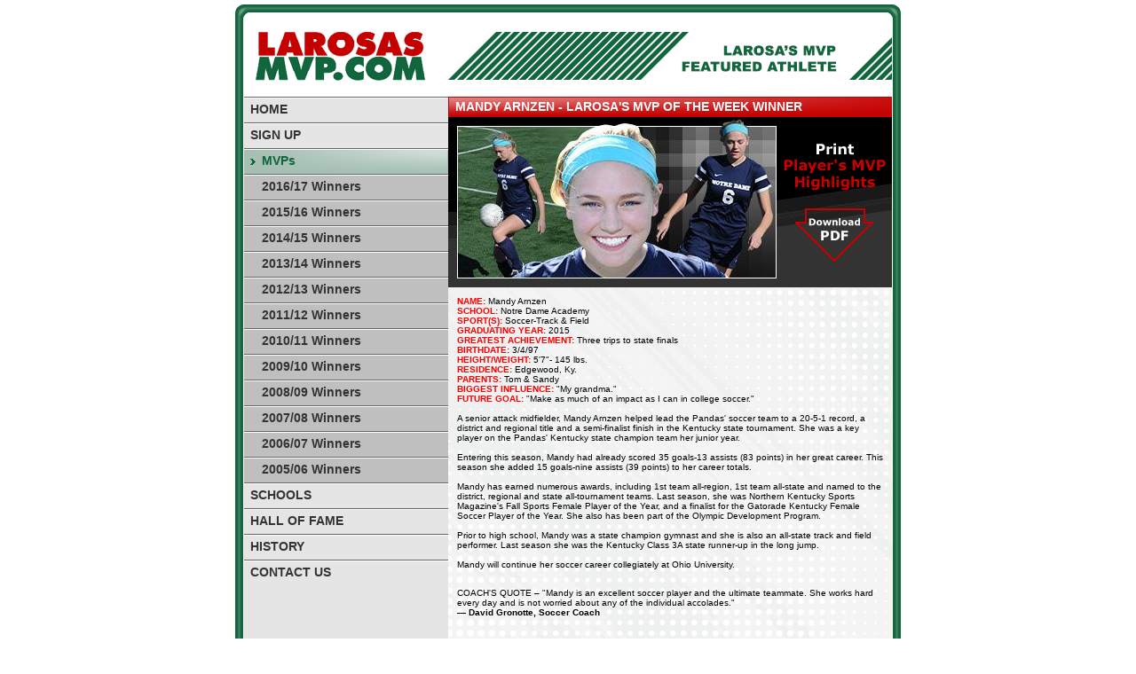

--- FILE ---
content_type: text/html; charset=utf-8
request_url: https://larosasmvp.com/mvps/winners/2014-2015_season/week13_mandy_arnzen.htm
body_size: 3232
content:
<html>

	<head>
		<title>LaRosa's MVP of the Week - Cincinnati High School Sports</title>
		<link href="../../../css/style.css" rel="stylesheet" type="text/css" />
		<script type="6fc2f9b2ce0fc69ccb496306-text/javascript">var switchTo5x = true;</script>
		<script type="6fc2f9b2ce0fc69ccb496306-text/javascript" src="https://w.sharethis.com/button/buttons.js"></script>
		<script type="6fc2f9b2ce0fc69ccb496306-text/javascript">stLight.options({ publisher: 'f4078d11-0af1-4091-b34f-110f481e6e75' });</script>
		<style type="text/css">
			.st_sharethis_custom {
				background: url("https://www.larosasmvp.com/images/share_larosas_mvp_button_189x22_greenbg.gif") no-repeat scroll left top transparent;
				padding: 0px 0px 0px 0px;
				display: block;
				width: 189px;
				height: 22px;
			}
		</style>
		<meta property="fb:pages" content="38704095828">
		<!-- Google tag (gtag.js) -->
		<script async src="https://www.googletagmanager.com/gtag/js?id=G-YEFVVPDXBY" type="6fc2f9b2ce0fc69ccb496306-text/javascript"></script>
		<script type="6fc2f9b2ce0fc69ccb496306-text/javascript">
			window.dataLayer = window.dataLayer || [];
			function gtag() {
				dataLayer.push(arguments);
			}
			gtag('js', new Date());
			gtag('config', 'G-YEFVVPDXBY'); 
		</script>
	</head>

	<body>
		<!--#include virtual="../../../inc_GoogAna_v01.htm" -->
		<div align="center" id="wrap">
			<table width="750" cellpadding="0" cellspacing="0" border="0">
				<tr>
					<td>
						<table width="750" cellpadding="0" cellspacing="0" border="0">
							<tr>
								<td class="bord_cornerTL"></td>
								<td class="bord_top"></td>
								<td class="bord_cornerTR"></td>
							</tr>
						</table>
					</td>
				</tr>
				<tr>
					<td>
						<table width="750" cellpadding="0" cellspacing="0" border="0">
							<tr>
								<td class="bord_left"></td>
								<td class="bord_middle">
									<table width="730" cellpadding="0" cellspacing="0" border="0">
										<tr>
											<td>
												<table width="730" cellpadding="0" cellspacing="0" border="0">
													<tr>
														<td><a href="index.html"><img src="../../../images/logo.gif" width="230" alt="LaRosa's MVP"
																	height="88" border="0" /></a></td>
														<td><a href="/"><img src="../../../images/nominateNext.gif" width="500"
																	alt="Nominate LaRosa's next MVP of the Week" height="88" border="0" /></a><a
																href="/"></a></td>
													</tr>
												</table>
											</td>
										</tr>
										<tr>
											<td>
												<table width="730" cellpadding="0" cellspacing="0" border="0">
													<tr>
														<td id="column_left" valign="top">
															<table width="230" cellpadding="0" cellspacing="0" border="0">
																<tr>
																	<td>
																		<!--#include virtual="../../../inc_SiteSearch_v01.htm" -->
																		<div id="sideMenu">
																			<ul>
																				<li><a href="/"><span>HOME</span></a></li>
																				<li><a href="/sign-up.html"><span>SIGN UP</span></a></li>
																				<li>
																					<a href="index.html" id="active"><span>MVPs</span></a>
																					<ul>
																						<!--  <li><a href="index.htm" id="active"><span>This Season's Winners</span></a></li> -->
																						<li><a href="/mvps/index_2016_17.htm"><span>2016/17 Winners</span></a></li>
																						<li><a href="/mvps/index_2015_16.htm"><span>2015/16 Winners</span></a></li>
																						<li><a href="/mvps/index_2014_15.htm"><span>2014/15 Winners</span></a></li>
																						<li><a href="/mvps/index_2013_14.htm"><span>2013/14 Winners</span></a></li>
																						<li><a href="/mvps/index_2012_13.htm"><span>2012/13 Winners</span></a></li>
																						<li><a href="/mvps/index_2011_12.htm"><span>2011/12 Winners</span></a></li>
																						<li><a href="/mvps/index_2010_11.htm"><span>2010/11 Winners</span></a></li>
																						<li><a href="/mvps/index_2009_10.htm"><span>2009/10 Winners</span></a></li>
																						<li><a href="/mvps/index_2008_09.htm"><span>2008/09 Winners</span></a></li>
																						<li><a href="/mvps/index_2007_08.htm"><span>2007/08 Winners</span></a></li>
																						<li><a href="/mvps/index_2006_07.htm"><span>2006/07 Winners</span></a></li>
																						<li><a href="/mvps/index_2005_06.htm"><span>2005/06 Winners</span></a></li>
																					</ul>
																				</li>

																				<li><a href="../../../schools/index.htm"><span>SCHOOLS</span></a></li>

																				<li><a href="/fame"><span>HALL OF FAME</span></a></li>
																				<li><a href="../../../history/index.htm"><span>HISTORY</span></a></li>
																				<!--         <li><a href="../../../ordering/index.htm"><span>ONLINE ORDERING</span></a></li> -->
																				<li><a href="../../../contact/index.htm"><span>CONTACT US</span></a></li>
																			</ul>
																		</div>
																	</td>
																</tr>
																<tr>
																	<td class="greenGradient">
																		<!--#include virtual="../../../inc_ads_tshirts.htm" -->
																	</td>
																</tr>
															</table>
														</td>
														<td id="column_right" valign="top">
															<table width="500" cellpadding="0" cellspacing="0" border="0">
																<tr>
																	<td>
																		<table width="500" cellpadding="0" cellspacing="0" border="0">
																			<tr>
																				<td>
																					<div class="redHeader" style="text-transform: uppercase;">
																						<!-------------------
																					  WINNER NAME
																					-------------------->
																						Mandy Arnzen - LAROSA'S MVP OF THE WEEK WINNER
																					</div>
																				</td>
																			</tr>
																			<tr>
																				<td>
																					<table width="500" cellpadding="0" cellspacing="0" border="0"
																						class="darkGrayBG">
																						<tr>
																							<td>
																								<table width="500" cellpadding="0" cellspacing="0" border="0">
																									<tr>
																										<td width="370">
																											<!-------------------
																										  PDF LINK
																										-------------------->
																											<a href="../pdfs/2014-2015_season/week13_mandy_arnzen.pdf"
																												target="_blank">
																												<!-------------------
																											  THREE PIC, ALT TAG
																											-------------------->
																												<img
																													src="../../../images/mvps/mvps2014-2015/three_pics/week13_mandy_arnzen-three_pic_black.jpg"
																													alt="Mandy Arnzen" width="370" height="192" border="0" />
																											</a>
																										</td>
																										<td width="130" class="winnerBG">
																											<!-------------------
																										  PDF LINK
																										-------------------->
																											<a href="../pdfs/2014-2015_season/week13_mandy_arnzen.pdf"
																												target="_blank">
																												<img src="../../../images/download_pdf.gif" alt="Download PDF"
																													width="130" height="192" border="0" />
																											</a>
																										</td>
																									</tr>
																								</table>
																							</td>
																						</tr>
																					</table>
																				</td>
																			</tr>
																			<tr>
																				<td>
																					<table width="500" cellpadding="10" cellspacing="0" border="0">
																						<tr>
																							<td width="500" valign="top" class="smallText">
																								<p style="font-family: Verdana, Arial, Helvetica, sans-serif;">
																									<!-------------------
																																									  WINNER INFO - LONG
																																									-------------------->
																									<strong style="color:#ff0000;">NAME:</strong> Mandy Arnzen
																									<br><strong style="color:#ff0000;">SCHOOL:</strong> Notre Dame Academy
																									<br><strong style="color:#ff0000;">SPORT(S):</strong> Soccer-Track
																									&amp; Field
																									<br><strong style="color:#ff0000;">GRADUATING YEAR:</strong> 2015

																									<br><strong style="color:#ff0000;">GREATEST ACHIEVEMENT:</strong>
																									Three trips to state finals


																									<br><strong style="color:#ff0000;">BIRTHDATE:</strong> 3/4/97
																									<br><strong style="color:#ff0000;">HEIGHT/WEIGHT:</strong> 5'7"- 145
																									lbs.
																									<br><strong style="color:#ff0000;">RESIDENCE:</strong> Edgewood, Ky.

																									<br><strong style="color:#ff0000;">PARENTS:</strong> Tom &amp; Sandy
																									<br><strong style="color:#ff0000;">BIGGEST INFLUENCE: </strong> "My
																									grandma."
																									<br><strong style="color:#ff0000;">FUTURE GOAL: </strong> "Make as
																									much of an impact as I can in college soccer."




																									<br><br>
																									A senior attack midfielder, Mandy Arnzen helped lead the Pandas'
																									soccer team to a 20-5-1 record, a district and regional title and a
																									semi-finalist finish in the Kentucky state tournament. She was a key
																									player on the Pandas' Kentucky state champion team her junior year.

																									<br><br>
																									Entering this season, Mandy had already scored 35 goals-13 assists (83
																									points) in her great career. This season she added 15 goals-nine
																									assists (39 points) to her career totals.

																									<br><br>
																									Mandy has earned numerous awards, including 1st team all-region, 1st
																									team all-state and named to the district, regional and state
																									all-tournament teams. Last season, she was Northern Kentucky Sports
																									Magazine's Fall Sports Female Player of the Year, and a finalist for
																									the Gatorade Kentucky Female Soccer Player of the Year. She also has
																									been part of the Olympic Development Program.

																									<br><br>
																									Prior to high school, Mandy was a state champion gymnast and she is
																									also an all-state track and field performer. Last season she was the
																									Kentucky Class 3A state runner-up in the long jump.

																									<br><br>
																									Mandy will continue her soccer career collegiately at Ohio University.

																									<br><br>



																								</p>
																								<p style="font-family: Verdana, Arial, Helvetica, sans-serif;">
																									COACH'S QUOTE &ndash; "Mandy is an excellent soccer player and the
																									ultimate teammate. She works hard every day and is not worried about
																									any of the individual accolades."
																									<br><strong>&mdash; David Gronotte, Soccer Coach </strong>
																								</p>
																								<br><br>
																								<p>
																									To view this year's MVPs, <a href="/"><strong>go
																											here</strong></a>.<br>
																									To view the 2013-2014 MVPs, <a
																										href="../../index_2013_14.htm"><strong>go here</strong></a>.<br>
																									To view the 2012-2013 MVPs, <a
																										href="../../index_2012_13.htm"><strong>go here</strong></a>.<br>
																									To view the 2011-2012 MVPs, <a
																										href="../../index_2011_12.htm"><strong>go here</strong></a>.<br>
																									To view the 2010-2011 MVPs, <a
																										href="../../index_2010_11.htm"><strong>go here</strong></a>.<br>
																									To view the 2009-2010 MVPs, <a
																										href="../../index_2009_10.htm"><strong>go here</strong></a>.<br>
																									To view the 2008-2009 MVPs, <a
																										href="../../index_2008_09.htm"><strong>go here</strong></a>.<br>
																									To view the 2007-2008 MVPs, <a
																										href="../../index_2007_08.htm"><strong>go here</strong></a>.<br>
																									To view the 2006-2007 MVPs, <a
																										href="../../index_2006_07.htm"><strong>go here</strong></a>.<br>
																									To view the 2005-2006 MVPs, <a
																										href="../../index_2005_06.htm"><strong>go here</strong></a>.<br>
																									To view the 2004-2005 MVPs, <a
																										href="../../index_2004_05.htm"><strong>go here</strong></a>.
																								</p>
																							</td>
																						</tr>
																					</table>
																				</td>
																			</tr>
																		</table>
																	</td>
																</tr>
															</table>
														</td>
													</tr>
												</table>
											</td>
										</tr>
									</table>
								</td>
								<td class="bord_right"></td>
							</tr>
						</table>
					</td>
				</tr>
				<tr>
					<td>
						<table width="750" cellpadding="0" cellspacing="0" border="0">
							<tr>
								<td class="bord_cornerBL"></td>
								<td class="bord_btm"></td>
								<td class="bord_cornerBR"></td>
							</tr>
						</table>
					</td>
				</tr>
			</table>
			<br>
		</div>
	<script src="/cdn-cgi/scripts/7d0fa10a/cloudflare-static/rocket-loader.min.js" data-cf-settings="6fc2f9b2ce0fc69ccb496306-|49" defer></script><script defer src="https://static.cloudflareinsights.com/beacon.min.js/vcd15cbe7772f49c399c6a5babf22c1241717689176015" integrity="sha512-ZpsOmlRQV6y907TI0dKBHq9Md29nnaEIPlkf84rnaERnq6zvWvPUqr2ft8M1aS28oN72PdrCzSjY4U6VaAw1EQ==" data-cf-beacon='{"version":"2024.11.0","token":"93c20b79846848e6ae919553224bf982","r":1,"server_timing":{"name":{"cfCacheStatus":true,"cfEdge":true,"cfExtPri":true,"cfL4":true,"cfOrigin":true,"cfSpeedBrain":true},"location_startswith":null}}' crossorigin="anonymous"></script>
</body>

</html>